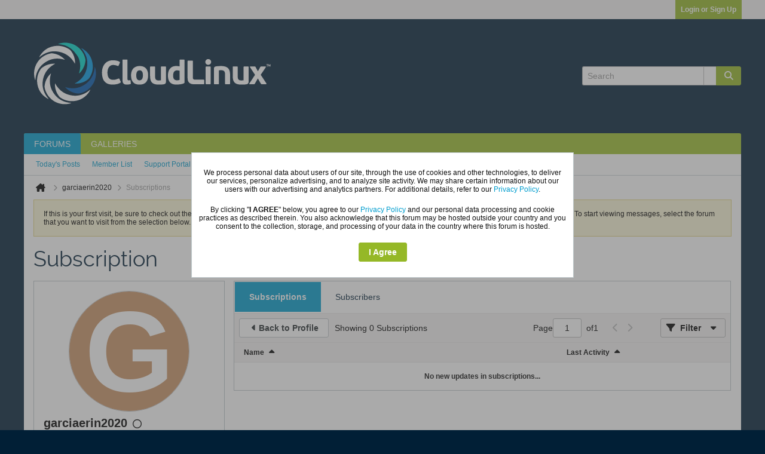

--- FILE ---
content_type: text/css;charset=UTF-8
request_url: https://forum.cloudlinux.com/css.php?styleid=7&td=ltr&sheet=css_reset.css,css_unreset.css,css_utilities.css&ts=1752573065
body_size: 21133
content:
html,body,div,span,applet,object,iframe,h1,h2,h3,h4,h5,h6,p,blockquote,pre,a,abbr,acronym,address,big,cite,code,del,dfn,em,img,ins,kbd,q,s,samp,small,strike,strong,sub,sup,tt,var,b,u,i,center,dl,dt,dd,ol,ul,li,fieldset,form,label,legend,table,caption,tbody,tfoot,thead,tr,th,td,article,aside,canvas,details,embed,figure,figcaption,footer,header,hgroup,menu,nav,output,ruby,section,summary,time,mark,audio,video{margin:0;padding:0;border:0;font-size:100%;font-family:inherit;vertical-align:baseline}article,aside,details,figcaption,figure,footer,header,hgroup,menu,nav,section{display:block}html{font-size:62.5%}body{line-height:1.231;background:none 0 0,#011F36;color:#111111;font:1.2rem Arial,Helvetica,Verdana,sans-serif;margin:0;padding:0;overflow-y:scroll}ol,ul{list-style:none}blockquote,q{quotes:none}blockquote:before,blockquote:after,q:before,q:after{content:'';content:none}table{border-collapse:collapse;border-spacing:0}h1{font-size:2rem;line-height:3rem}h2{font-size:1.6rem;line-height:2.4rem}h3{font-size:1.4rem;line-height:2.1rem}h4{font-size:1.2rem;line-height:1.8rem}h1,h2,h3,h4,h5,h6,strong,b{font-weight:bold}em{font-style:italic}blockquote,dl{margin:1em}dl{margin-left:2em}dl dd{margin-left:1em}th,td{padding:0.5em;vertical-align:middle}th{font-weight:bold;text-align:center}caption{margin-bottom:.5em;text-align:center}p,fieldset,table{margin-bottom:0.8rem}table{font-size:inherit}code{font-family:"Andale Mono","Monotype.com","Courier New",Courier,monospace;color:black;background:none 0 0,#E2E0E0;padding:0 3px}textarea{padding:0;margin:1px 0}input[type=text],input[type=password],textarea,select{border:1px solid #B7B7B7;font-family:inherit}input[type=text][readonly],textarea[readonly]{color:#555555}input[type=text]:hover,input[type=text]:active,input[type=password]:hover,input[type=password]:active,textarea:hover,textarea:active{border-color:#95B827}input::-moz-focus-inner,button::-moz-focus-inner{padding:0;border:0}input::-webkit-input-placeholder,textarea::-webkit-input-placeholder{color:#999999 !important;opacity:1}input::placeholder,textarea::placeholder{color:#999999 !important;opacity:1}.restore body{margin:10px}.restore h1{font-size:138.5%}.restore h2{font-size:123.1%}.restore h3{font-size:108%}.restore h1,.restore h2,.restore h3{margin:1em 0}.restore h1,.restore h2,.restore h3,.restore h4,.restore h5,.restore h6,.restore strong,.restore dt,.restore b{font-weight:bold}.restore i{font-style:italic}.restore u{text-decoration:underline}.restore optgroup{font-weight:normal}.restore abbr,.restore acronym{border-bottom:1px dotted #ABAEB0;cursor:help}.restore em{font-style:italic}.restore del{text-decoration:line-through}.restore blockquote,.restore ul,.restore ol,.restore dl{margin:1em}.restore ol,.restore ul,.restore dl{margin-left:2em}.restore ol > li,.restore ol.decimal > li{list-style:decimal outside}.restore ol.upper-roman > li{list-style:upper-roman outside}.restore ol.lower-roman > li{list-style:lower-roman outside}.restore ol.upper-alpha > li{list-style:upper-alpha outside}.restore ol.lower-alpha > li{list-style:lower-alpha outside}.restore ul > li{list-style:disc outside}.restore dl dd{margin-left:1em}.restore th,.restore td{border:1px solid #ABAEB0;padding:0.8rem}.restore th{font-weight:bold;text-align:center}.restore caption{margin-bottom:.8em;text-align:center}.restore sup{vertical-align:super;font-size:smaller}.restore sub{vertical-align:sub;font-size:smaller}.restore p,.restore fieldset,.restore table,.restore pre{margin-bottom:1em}.restore button,.restore input[type="checkbox"],.restore input[type="radio"],.restore input[type="reset"],.restore input[type="submit"]{padding:1px}.h-left{float:left}.h-right{float:right}.h-clear{clear:both}.h-clear-left{clear:left}.h-clear-right{clear:right}.h-clearfix:after{clear:both;content:".";display:block;font-size:0;height:0;line-height:0;visibility:hidden}.h-block{display:block}.h-inline{display:inline}.h-inline-block{display:inline-block}.h-pointer{cursor:pointer}.h-text-size--10{font-size:1rem}.h-text-size--10-15{font-size:1rem;line-height:1.5rem}.h-text-size--11{font-size:1.1rem}.h-text-size--12{font-size:1.2rem}.h-text-size--14{font-size:1.4rem}.h-text-size--15{font-size:1.5rem}.h-text-regular{font-weight:400}.h-text-medium{font-weight:500}.h-text-bold{font-weight:700}.h-text--right{text-align:right}.h-text--fixedwidthfont{font-family:Courier,'Courier New',Monaco,Monospace}.h-wordwrap{overflow-wrap:break-word}.h-nowrap{white-space:nowrap}.h-warning{color:#D0051B}.h-stretch{width:100%;box-sizing:border-box}.h-sr-only{clip:rect(0px,0px,0px,0px);clip-path:inset(50%);height:1px;width:1px;margin:-1px;overflow:hidden;padding:0;position:absolute}.textbox{line-height:1.4;height:auto;padding:4px 8px;border:1px solid #B7B7B7;background:none 0 0,#FFFFFF;color:#000000;font:inherit;border-radius:3px}.textbox[type="text"]{line-height:1.4;height:auto;min-height:var(--main-input-height);box-sizing:border-box}textarea.textbox{padding:8px;height:auto}.textbox.stretch{width:100%;line-height:1.4;height:auto;box-sizing:border-box}textarea.textbox.stretch{height:auto}.h-hide{display:none}.h-hide-imp{display:none !important}.l-desktop .h-hide-on-large,.l-small .h-hide-on-small,.l-xsmall .h-hide-on-xsmall,.l-desktop .h-show-on-xsmall,body.l-small:not(.l-xsmall) .h-show-on-xsmall,.l-column-desktop .h-hide-on-column-large,.l-column-small .h-hide-on-column-small,.l-column-xsmall .h-hide-on-column-xsmall,.l-column-desktop .h-show-on-column-xsmall,.l-column-small:not(.l-column-xsmall) .h-show-on-column-xsmall,.l-desktop .l-narrow-column .h-hide-on-narrow-column,.l-desktop .l-wide-column .h-hide-on-wide-column{display:none !important}.l-desktop .l-narrow-column .h-hide-on-wide-column,.l-desktop .l-wide-column .h-hide-on-narrow-column{display:block !important}.h-visible{visibility:visible}.h-invisible{visibility:hidden}.h-align-center{text-align:center}.h-align-right{text-align:right}.h-align-left{text-align:left}.h-align-top{vertical-align:top}.h-align-middle{vertical-align:middle}.h-align-bottom{vertical-align:bottom}.h-center-content{display:flex;justify-content:center;align-items:center}.h-space-between{display:flex;justify-content:space-between}.h-flex-stretch{flex-grow:1}.h-flex-spacer{flex-grow:10;flex-shrink:10}.h-flex--vertical{display:flex;flex-direction:column}.l-xsmall .h-flex-grow-on-xsmall{flex-grow:1}.h-no-shrink{flex-shrink:0}.h-flex-valign-center{display:flex;align-items:center}.h-iflex-valign-center{display:inline-flex;align-items:center}.h-gap-xs{gap:4px}.h-gap-s{gap:8px}.h-center-container,.h-center-vertical-container{display:inline-flex !important}.h-center,.h-center-vertical{margin-top:auto;margin-bottom:auto}.h-center-container,.h-center-horizontal-container{text-align:center}.h-center,.h-center-horizontal{margin-left:auto;margin-right:auto}.h-checkbox-label,.h-checkbox-hover-wrapper,.h-radio-hover-wrapper{padding:8px;display:inline-flex;justify-content:center;align-items:center;cursor:pointer;position:relative}.h-radio-hover-wrapper input[type="radio"],.h-checkbox-hover-wrapper input[type="checkbox"],.h-checkbox-label input[type="checkbox"]{margin:0;cursor:pointer;z-index:1}label:hover > .h-radio-hover-wrapper::before,label:hover > .h-checkbox-hover-wrapper::before,.h-checkbox-label:hover::before{content:'';border-radius:50%;background-color:#ECEAEA;position:absolute;pointer-events:none;top:0;left:0;width:100%;height:100%;z-index:0}.h-toggle-wrapper:not(.toggle) .h-toggle.show-on-toggle{display:none}.h-toggle-wrapper.toggle .h-toggle:not(.show-on-toggle){display:none}.warning{border:1px solid #E5D6D6;background:#FFE6E6;padding:5px 10px;border-radius:3px}.error{border:1px solid #E5D6D6;background:#FFE6E6;padding:5px 10px;border-radius:3px}.h-disabled{cursor:default}.uppercase{text-transform:uppercase}.text-bold{font-weight:bold}.ellipsis{white-space:nowrap;overflow:hidden;text-overflow:ellipsis}.table{display:table !important}.table.h-hide{display:none !important}.table .tr{display:table-row !important}.table .td{display:table-cell !important}.table.center-vertical .td,.table .td.center-vertical{vertical-align:middle !important}.h-margin-xxs{margin:1px}.h-margin-xs{margin:4px}.h-margin-s{margin:8px}.h-margin-m{margin:8px}.h-margin-16{margin:var(--margin-m)}.h-margin-bottom-16{margin-bottom:var(--margin-m)}.h-margin-l{margin:8px}.h-margin-24{margin:var(--margin-l)}.h-margin-xl{margin:16px}.h-margin-32{margin:var(--margin-xl)}.h-margin-xxl{margin:24px}.h-margin-64{margin:64px}.h-margin-none{margin:0}.h-margin-auto{margin:auto}.h-margin-horiz-xxs{margin-left:1px;margin-right:1px}.h-margin-vert-xxs{margin-top:1px;margin-bottom:1px}.h-margin-horiz-xs{margin-left:4px;margin-right:4px}.h-margin-vert-xs{margin-top:4px;margin-bottom:4px}.h-margin-horiz-s{margin-left:8px;margin-right:8px}.h-margin-vert-s{margin-top:8px;margin-bottom:8px}.h-margin-horiz-m{margin-left:8px;margin-right:8px}.h-margin-vert-m{margin-top:8px;margin-bottom:8px}.h-margin-horiz-16{margin-left:var(--margin-m);margin-right:var(--margin-m)}.h-margin-vert-16{margin-top:var(--margin-m);margin-bottom:var(--margin-m)}.h-margin-horiz-l{margin-left:8px;margin-right:8px}.h-margin-vert-l{margin-top:8px;margin-bottom:8px}.h-margin-horiz-xl{margin-left:16px;margin-right:16px}.h-margin-vert-xl{margin-top:16px;margin-bottom:16px}.h-margin-horiz-xxl{margin-left:24px;margin-right:24px}.h-margin-vert-xxl{margin-top:24px;margin-bottom:24px}.h-margin-left-xxs{margin-left:1px}.h-margin-right-xxs{margin-right:1px}.h-margin-top-xxs{margin-top:1px}.h-margin-bottom-xxs{margin-bottom:1px}.h-margin-left-xs{margin-left:4px}.h-margin-right-xs{margin-right:4px}.h-margin-top-xs{margin-top:4px}.h-margin-bottom-xs{margin-bottom:4px}.h-margin-left-s{margin-left:8px}.h-margin-right-s{margin-right:8px}.h-margin-top-s{margin-top:8px}.h-margin-bottom-s{margin-bottom:8px}.h-margin-left-m{margin-left:8px}.h-margin-right-m{margin-right:8px}.h-margin-top-m{margin-top:8px}.h-margin-bottom-m{margin-bottom:8px}.h-margin-left-16{margin-left:var(--margin-m)}.h-margin-right-16{margin-right:var(--margin-m)}.h-margin-top-16{margin-top:var(--margin-m)}.h-margin-bottom-16{margin-bottom:var(--margin-m)}.h-margin-left-l{margin-left:8px}.h-margin-right-l{margin-right:8px}.h-margin-top-l{margin-top:8px}.h-margin-bottom-l{margin-bottom:8px}.h-margin-left-xl{margin-left:16px}.h-margin-right-xl{margin-right:16px}.h-margin-top-xl{margin-top:16px}.h-margin-bottom-xl{margin-bottom:16px}.h-margin-left-xxl{margin-left:24px}.h-margin-right-xxl{margin-right:24px}.h-margin-top-xxl{margin-top:24px}.h-margin-bottom-xxl{margin-bottom:24px}.h-margin-left-none{margin-left:0}.h-margin-right-none{margin-right:0}.h-margin-top-none{margin-top:0}.h-margin-bottom-none{margin-bottom:0}.h-margin-horiz-none{margin-left:0;margin-right:0}.h-margin-vert-none{margin-top:0;margin-bottom:0}.h-margin-left-auto{margin-left:auto}.h-margin-right-auto{margin-right:auto}.h-margin-top-auto{margin-top:auto}.h-margin-bottom-auto{margin-bottom:auto}.h-margin-horiz-auto{margin-left:auto;margin-right:auto}.h-margin-vert-auto{margin-top:auto;margin-bottom:auto}.h-padding-xxs{padding:1px}.h-padding-xs{padding:4px}.h-padding-s{padding:8px}.h-padding-m{padding:8px}.h-padding-16{padding:var(--padding-m)}.h-padding-left-16{padding-left:var(--padding-m)}.h-minus-margin-m{margin:-8px}.h-padding-l{padding:8px}.h-padding-24{padding:var(--padding-l)}.h-padding-xl{padding:16px}.h-padding-32{padding:var(--padding-xl)}.h-padding-xxl{padding:24px}.h-padding-64{padding:64px}.h-padding-none{padding:0}.h-padding-horiz-xxs{padding-left:1px;padding-right:1px}.h-padding-vert-xxs{padding-top:1px;padding-bottom:1px}.h-padding-horiz-xs{padding-left:4px;padding-right:4px}.h-padding-vert-xs{padding-top:4px;padding-bottom:4px}.h-padding-horiz-s{padding-left:8px;padding-right:8px}.h-padding-vert-s{padding-top:8px;padding-bottom:8px}.h-padding-horiz-m{padding-left:8px;padding-right:8px}.h-padding-vert-m{padding-top:8px;padding-bottom:8px}.h-padding-horiz-l{padding-left:8px;padding-right:8px}.h-padding-vert-l{padding-top:8px;padding-bottom:8px}.h-padding-horiz-xl{padding-left:16px;padding-right:16px}.h-padding-vert-xl{padding-top:16px;padding-bottom:16px}.h-padding-horiz-xxl{padding-left:24px;padding-right:24px}.h-padding-vert-xxl{padding-top:24px;padding-bottom:24px}.h-padding-left-xxs{padding-left:1px}.h-padding-right-xxs{padding-right:1px}.h-padding-top-xxs{padding-top:1px}.h-padding-bottom-xxs{padding-bottom:1px}.h-padding-left-xs{padding-left:4px}.h-padding-right-xs{padding-right:4px}.h-padding-top-xs{padding-top:4px}.h-padding-bottom-xs{padding-bottom:4px}.h-padding-left-s{padding-left:8px}.h-padding-right-s{padding-right:8px}.h-padding-top-s{padding-top:8px}.h-padding-bottom-s{padding-bottom:8px}.h-padding-left-m{padding-left:8px}.h-padding-right-m{padding-right:8px}.h-padding-top-m{padding-top:8px}.h-padding-bottom-m{padding-bottom:8px}.h-padding-left-l{padding-left:8px}.h-padding-right-l{padding-right:8px}.h-padding-top-l{padding-top:8px}.h-padding-bottom-l{padding-bottom:8px}.h-padding-left-xl{padding-left:16px}.h-padding-right-xl{padding-right:16px}.h-padding-top-xl{padding-top:16px}.h-padding-bottom-xl{padding-bottom:16px}.h-padding-left-xxl{padding-left:24px}.h-padding-right-xxl{padding-right:24px}.h-padding-top-xxl{padding-top:24px}.h-padding-bottom-xxl{padding-bottom:24px}.h-padding-left-none{padding-left:0}.h-padding-right-none{padding-right:0}.h-padding-top-none{padding-top:0}.h-padding-bottom-none{padding-bottom:0}.h-padding-vert-none{padding-top:0;padding-bottom:0}.h-padding-horiz-none{padding-left:0;padding-right:0}.h-border-none{border:0}.h-border-left-none{border-left:0}.h-border-right-none{border-right:0}.h-border-top-none{border-top:0}.h-border-bottom-none{border-bottom:0}.h-border-horiz-none{border-top:0;border-bottom:0}.h-border-vert-none{border-left:0;border-right:0}.ui-button .ui-icon.vb-icon,.ui-button:active .ui-icon.vb-icon,.ui-button:hover .ui-icon.vb-icon,.ui-button:focus .ui-icon.vb-icon,.vb-icon{background:transparent url("sprite.php?styleid=7&td=ltr&sprite=sprite_icons_general.svg&ts=1752573065") no-repeat scroll 0 0;display:inline-block;overflow:hidden;text-indent:-99999px}.vb-icon-arrow-left,.vb-icon-arrow-right{display:inline-block;height:10px;width:6px;margin:auto}.vb-icon-arrow-left{background-position:-104px -48px}.left-arrow:hover > .vb-icon-arrow-left{background-position:-112px -48px}.h-disabled .vb-icon-arrow-left,.h-disabled:hover .vb-icon-arrow-left{background-position:-96px -48px}.vb-icon-topic-status{background-position:-68px -240px;height:18px;width:16px}.hot-unread .vb-icon-topic-status{background-position:-4px -240px}.hot-read .vb-icon-topic-status{background-position:-36px -240px}.read .vb-icon-topic-status{background-position:-100px -240px}.closed .vb-icon-topic-status{background-position:-132px -240px}.deleted .vb-icon-topic-status{background-position:-228px -240px}.posted .vb-icon-topic-status{background:url("images/topic-posted-ltr.png") no-repeat,url("sprite.php?styleid=7&td=ltr&sprite=sprite_icons_general.svg&ts=1752573065") -68px -240px}.posted.read .vb-icon-topic-status{background:url("images/topic-posted-ltr.png") no-repeat,url("sprite.php?styleid=7&td=ltr&sprite=sprite_icons_general.svg&ts=1752573065") -100px -240px}.posted.closed .vb-icon-topic-status{background:url("images/topic-posted-ltr.png") no-repeat,url("sprite.php?styleid=7&td=ltr&sprite=sprite_icons_general.svg&ts=1752573065") -132px -240px}.posted.deleted .vb-icon-topic-status{background:url("images/topic-posted-ltr.png") no-repeat,url("sprite.php?styleid=7&td=ltr&sprite=sprite_icons_general.svg&ts=1752573065") -228px -240px}.vb-icon-ctrl-infract{background-position:-112px -96px;width:15px;height:12px}.infraction-received .vb-icon-ctrl-infract{background-position:-176px -96px}.infraction-received.infraction-warning .vb-icon-ctrl-infract{background-position:-144px -96px}.vb-icon-arrow-right{background-position:-128px -48px}.right-arrow:hover > .vb-icon-arrow-right{background-position:-136px -48px}.h-disabled .vb-icon-arrow-right,.h-disabled:hover .vb-icon-arrow-right{background-position:-120px -48px}.custom-dropdown{display:inline-block;height:24px;padding:0;position:relative}.custom-dropdown select{opacity:0;border:0;padding:0;margin:0;height:24px}.custom-dropdown .selected-text{height:2.4rem;left:0;line-height:2.4rem;position:absolute;text-align:center;top:0;width:80%}.custom-dropdown .arrow{height:2.4rem;right:0;line-height:2.4rem;position:absolute;text-align:center;top:0;width:20%}.custom-dropdown select option{font:bold 1.1rem Arial,Helvetica,Verdana,sans-serif;height:20px;padding-top:4px}.view-more-ctrl,.view-less-ctrl{position:relative;font-weight:bold;display:inline-flex;align-items:center}.view-more-ctrl .expand-arrow-icon,.view-less-ctrl .expand-arrow-icon{position:absolute;right:-17px;top:50%;margin-top:-6px}.horizontal-arrows .left-arrow{border-right:1px solid #C1C3C6;float:left}.horizontal-arrows .right-arrow{float:right;border-left:1px solid #C1C3C6}.horizontal-arrows{border:1px solid #B7B7B7;background:none 0 0,#FFFFFF;color:#000000;height:var(--main-input-height);width:auto;margin-left:4px;border-radius:2px}.horizontal-arrows .arrow{cursor:pointer;display:flex;align-items:center;min-width:12px;text-align:center;height:100%}.switch-container{color:#282726;font-size:1.2rem;line-height:2rem}.switch-container .switch-control{margin-left:4px}.switch-control{float:left;min-width:34px;cursor:pointer;height:var(--top-menu-height);display:inline-flex;align-items:center}.switch-container.h-disabled .switch-control{cursor:default}.switch-control:not(.on) .switch-icon--on,.switch-control.on .switch-icon--off{display:none}.field-set .field-row{margin-bottom:20px}.field-set .field-row .field-desc{margin-top:10px;margin-bottom:0;color:#777;font-size:1.1rem}.pointer-left{border-left-width:0}.pointer-up{border-top-width:0}.pointer-left,.pointer-up{position:absolute;background:transparent;height:0;width:0}.pointer-left{border-right:10px solid #FFF;border-top:6px solid transparent;border-bottom:6px solid transparent;left:-10px;right:auto;top:25px}.pointer-up{border-bottom:12px solid #FFF;border-right:7px solid transparent;border-left:7px solid transparent;top:-12px;left:25px}.bubble-flyout{position:relative;border:1px solid #C5BEBE;margin-left:4px;top:-2px;left:0;display:inline-block;border-radius:2px}.bubble-flyout i,.bubble-flyout u{position:absolute;left:0;top:50%;line-height:0;width:0;height:0;margin:0;margin-top:-4px;margin-left:-5px;margin-bottom:0;border-right:1px solid #C5BEBE;border:4px transparent solid;border-left:0}.bubble-flyout u{margin-left:-4px;border-right-color:#FFFFFF}.bubble-flyout i{border-right-color:#C5BEBE}@-moz-document url-prefix(){.bubble-flyout u{margin-left:-3px}.bubble-flyout i{margin-left:-4px}}.bubble-flyout .bubble-content{min-width:20px;height:1.8rem;line-height:1.8rem;display:inline-block;text-align:center;font-size:1.1rem}.divider,.content-divider{border-color:#B7B7B7;border-style:dotted;border-width:1px 0 0;height:0;margin:10px 0}.grayed-out{color:#C8C8C8}.note{font-size:1.2rem}.admin-only{display:none}.loading-icon{margin:0 4px}.grip-icon div{font-size:2rem;height:0.4rem;margin-left:2px;color:#C0C0C0;cursor:move}.shadow{box-shadow:1px 2px 3px #DCDCDC}.stretch{width:100%}.round-corner4{border-radius:4px}.round-corner5{border-radius:5px}.round-corner6{border-radius:6px}.round-corner7{border-radius:7px}:root{--avatar-size--xx-large:200px;--avatar-size--x-large:128px;--avatar-size--large:96px;--avatar-size--medium:64px;--avatar-size--small:55px;--avatar-size--small-alt:40px;--avatar-size--default:32px;--avatar-size--x-small:24px;--avatar-size--xx-small:18px}.avatar{--avatar-size:var(--avatar-size--default);height:var(--avatar-size);width:var(--avatar-size);border:0px none #FFFFFF;border-radius:50%;box-sizing:border-box}.avatar > img{max-height:var(--avatar-size);max-width:min(var(--avatar-size),100%) !important}.avatar img{border-radius:50%}.beside-avatar{padding-left:42px;box-sizing:border-box}.avatar.xx-large{--avatar-size:var(--avatar-size--xx-large)}.avatar.x-large{--avatar-size:var(--avatar-size--x-large)}.avatar.large{--avatar-size:var(--avatar-size--large)}.avatar.medium{--avatar-size:var(--avatar-size--medium)}.avatar.small{--avatar-size:var(--avatar-size--small-alt)}.avatar.x-small{--avatar-size:var(--avatar-size--x-small)}.avatar.xx-small{--avatar-size:var(--avatar-size--xx-small)}.has-avatar-xx-small{line-height:2rem}.online-status.online{color:#95B827}.online-status.offline{color:#000000}.divider-container{position:relative;margin:25px 0}.divider-container .overlap{background:none 0 0,#2F3842;color:#939CA7;font-size:1.7rem;line-height:1.8rem;font-style:italic;left:50%;margin-left:-24px;padding:0 10px;position:absolute;top:-8px}.divider-light{border-color:#242B33 transparent #3B444D;border-style:solid;border-width:1px 0;height:0}.upload-progress-bar{margin-top:20px;text-align:center}.noselect{-webkit-user-select:none;user-select:none}.select{-webkit-user-select:initial;user-select:initial}.blockbody > .blockrow{margin-top:20px}.blockbody > .blockrow:first-child{margin-top:0}.field-desc{font-size:1.1rem;margin-top:5px;color:#777}

--- FILE ---
content_type: text/css;charset=UTF-8
request_url: https://forum.cloudlinux.com/css.php?styleid=7&td=ltr&sheet=css_reactions.css&ts=1752573065
body_size: 2725
content:
.reactions{--emoji-bubble-height:32px;--emoji-bubble-radius:18px;--emoji-size:14px;--picklist-enlarge-factor:calc(2 / 1.4);--emoji-add-popup-radius:16px;font-family:'poppinsregular'}.reactions__footer-container,.reactions__topic-reactions-container{display:flex;align-items:center;flex-wrap:wrap;gap:4px}.reactions__topic-reaction,.reactions__add-reaction,.reactions__list-item{cursor:pointer;user-select:none;-webkit-user-select:none;display:flex;justify-content:center;align-items:center;box-sizing:border-box;height:var(--emoji-bubble-height);line-height:var(--emoji-bubble-height);overflow:hidden}.reactions__list-item{min-width:44px;border:1px solid #7BA3CF;border-style:solid;border-color:transparent;padding:0px 8px;border-radius:var(--emoji-add-popup-radius)}.reactions__list-item:hover{color:#000000;background-color:#E4F1F6;border:1px solid #7BA3CF}.reactions__topic-reaction,.reactions__add-reaction{padding:0px 8px;gap:4px;color:#000000;background-color:#F5F4F4;border:1px solid #F5F4F4;border-radius:var(--emoji-bubble-radius)}.reactions__topic-reaction[data-ivoted="1"]{color:#000000;background-color:#E4F1F6;border:1px solid #7BA3CF;border-radius:var(--emoji-bubble-radius)}.reactions__emoji{min-width:var(--emoji-size);width:auto;height:var(--emoji-size);max-height:100%;margin:auto;display:flex;justify-content:center;align-items:center;font-size:var(--emoji-size)}.reactions__emoji img{height:var(--emoji-size);width:auto}.reactions__list-item .reactions__emoji{--emoji-size:calc(14px * var(--picklist-enlarge-factor))}.reactions__topic-reaction--count{font:1.2rem Arial,Helvetica,Verdana,sans-serif;line-height:1.5;font-weight:500}.reactions__add-reaction{gap:8px;padding:0 8px;height:var(--emoji-bubble-height);border-radius:25px}.reactions__add-reaction--icon{background-image:url("sprite.php?styleid=7&td=ltr&sprite=sprite_icons_general.svg&ts=1752573065#add_reaction");background-size:cover;background-position:center;width:calc(20 / 14 * var(--emoji-size));height:calc(20 / 14 * var(--emoji-size));margin:auto}.reactions__list-container{position:absolute;z-index:150;display:flex;justify-content:center;align-items:center;border-radius:var(--emoji-add-popup-radius)}.dialog-container.reactions__list-container{box-shadow:0px 2px 4px rgba(0,0,0,0.15);border:none}.reactions__list-container:not(.vb-pop-open){display:none}.reactions__list{position:sticky;display:flex;flex-wrap:wrap;flex-direction:row;align-items:center;justify-content:center;padding:8px 16px;gap:24px;color:#000000;background-color:#F5F4F4;border-radius:var(--emoji-add-popup-radius)}.l-xsmall .reactions__topic-reaction,.l-xsmall .reactions__add-reaction,.l-xsmall .reactions__list-item{--emoji-bubble-height:44px;min-width:44px}.l-xsmall .reactions__topic-reaction{border-radius:calc(44px * 18 / 32)}

--- FILE ---
content_type: text/css;charset=UTF-8
request_url: https://forum.cloudlinux.com/css.php?styleid=7&td=ltr&sheet=css_b_modal_banner.css&ts=1752573065
body_size: 896
content:
.b-modal-banner__overlay{position:fixed;left:0;top:0;right:0;bottom:0;width:100%;height:100%;background:rgba(86,86,86,0.5);z-index:99998}.b-modal-banner__banner{position:fixed;padding:0.5em 1em;box-sizing:border-box;background:none 0 0,#FFFFFF;color:#111111;border:1px solid #BDC7CA;z-index:99999 !important;text-align:center;overflow:visible;pointer-events:auto;-webkit-touch-callout:default;-webkit-user-select:text;user-select:text}.b-modal-banner__banner--top{left:0px;top:0px;width:100%}.b-modal-banner__banner--center{left:50%;top:50%;transform:translate(-50%,-50%)}.b-modal-banner__banner--bottom{left:0px;bottom:0px width:100%}.b-modal-banner__banner--cover{left:0px;right:0px;top:0px;bottom:0px;width:100%;height:100%;overflow:auto}.b-modal-banner__paragraph{margin:2rem 0}.b-modal-banner--disabled,.b-modal-banner--disabled a:not(.b-modal-banner__clickable){overflow:hidden;pointer-events:none;-webkit-touch-callout:none;-webkit-user-select:none;user-select:none}

--- FILE ---
content_type: text/css;charset=UTF-8
request_url: https://forum.cloudlinux.com/css.php?styleid=7&td=ltr&sheet=css_profile.css&userid=27886&showusercss=1&ts=1752573065
body_size: 18560
content:
#profileTabs{border:0 none;padding:0}#profileTabs .conversation-list.stream-view{border:0 none}.profilePreviewContainer{float:left;width:100%}.section .section-header{font-weight:bold;background:none 0 0,#E8E6E6;border:1px solid #BEC0C4;border-width:1px 0;padding:var(--category-header-v-padding) var(--widget-h-padding);min-height:24px}.section .section-content.table{width:100%}.section.about-status .section-content{padding:var(--padding-m) var(--padding-m)}.section.about-status .section-content textarea{padding:14px;width:100%;box-sizing:border-box}.section .section-content.table .tr{height:30px;vertical-align:top}.section .section-content.table .tr .td{font-weight:bold;width:20%;padding:8px 16px;white-space:normal}.section .section-content.table .tr .td + .td{font-weight:normal;width:80%;text-transform:none}.section .section-content.table .sub-section .section-header{border:0;background:transparent;text-transform:uppercase;padding:0;margin-top:4px}.section .section-content.table .sub-section:first-child .section-header{margin-top:0}.section .section-content.table .sub-section{border-top:1px dotted #ABAEB0}.section .section-content.table .sub-section:first-child{border-top:0}.section .section-content.table .sub-section .section-content.table .tr .td{font-weight:normal;padding:8px 0}.section .section-content.table .sub-section .section-content.table{padding:0;margin-bottom:4px}.section.about-links ul li{margin:4px 0}.section.about-links ul li a{font-weight:normal;text-transform:none}.editNotes{font-size:.85em}.profileMediaEditContainer{width:500px}.profile-widget .header{margin-bottom:40px}.profile-widget .header .first_column{float:left;padding:4px}.profile-widget .header .second_column{float:left;margin-left:20px;margin-top:8px}.profile-widget .header .third_column{float:right;padding:4px}.profile-widget .header .third_column .subscribepending_button{height:24px;width:100px;float:left;margin-right:4px}.profile-widget .header .third_column .pm_button{height:24px;width:130px;float:right;color:#66CC00;border:2px solid #66CC00}.profile-widget .widget-tabs .widget-tabs-panel{border:0;padding:0}.profile-widget .widget-tabs .widget-tabs-panel.about-tab{border:none;border-top:1px solid #BCBEC0}#mediacontent .conversation-list.stream-view .list-item-header .post-title{margin-left:15px;width:75%}#mediacontent .conversation-list.stream-view .list-item-header .info{margin-right:15px;line-height:1.6rem}.b-layout--contiguous .profile-widget{width:100%;margin-bottom:0}.b-layout--contiguous .profile-sidebar-widget .widget-content{width:100%}.b-layout--contiguous .profile-widget .widget-content{padding:0 !important}.b-layout--contiguous .profile-widget .widget-content .profile-container .profileTabs{margin-bottom:3px !important}.b-layout--contiguous .profile-widget .widget-content .profile-container .profileTabs > .tab{border-bottom-left-radius:0 !important}.b-layout--contiguous .profile-widget .widget-content .profile-container .profileTabs > .tab.about-tab{margin-bottom:-2px !important}.b-layout--contiguous .profile-widget .widget-content .profile-container .profileTabs > .tab > .pagenav-controls,.b-layout--contiguous .profile-widget .widget-content .profile-container .profileTabs > .tab > .pagenav-controls .pagenav-form{margin-top:-1px !important}.b-layout--contiguous .profile-widget .widget-content .profile-container .profileTabs > .tab > .pagenav-controls .pagenav-form{background:#FFF;margin:-1px 1px 1px}.b-layout--contiguous .profile-widget .widget-content .profile-container .profileTabs .conversation-list{margin-bottom:-1px !important}.b-layout--contiguous .subscriptions-widget{width:100% !important}.b-layout--contiguous .subscriptions-widget .widget-content{padding:0 !important}.b-layout--contiguous .subscriptions-widget .widget-content .subscribeTabs{border:0;padding:0}.b-layout--contiguous .widget-tabs .widget-tabs-panel .conversation-empty{clear:both;margin:0 1px}.b-layout--contiguous .subscriptions-widget .widget-content .subscribeTabs > .tab{padding:0}.b-layout--contiguous .subscriptions-widget .widget-content .subscribeTabs .groups-tab{border-width:1px;border:1px solid #BDC7CA}.b-layout--contiguous .subscriptions-widget .widget-content .subscribeTabs .subscriptions-tab .conversation-toolbar-wrapper{position:relative}.b-layout--contiguous .subscriptions-widget .widget-content .subscribeTabs .conversation-toolbar-wrapper .back-button{margin-left:0}.b-layout--contiguous .subscriptions-widget .widget-content .subscribeTabs .subscriptions-tab .conversation-toolbar-wrapper .toolbar-filter-overlay{width:auto;z-index:1;position:absolute;right:0;top:39px;padding:20px 20px 0}.b-layout--contiguous .subscriptions-widget .widget-content .subscribeTabs .subscription-list-container{margin-top:-1px}.b-layout--contiguous .subscriptions-widget .widget-content .subscribeTabs .subscription-list-container .subscription-list-header{width:100%;border:1px solid #ECEAEA;border-left:0 none;border-right:0 none;background:none 0 0,#F5F4F4;color:#000000;font-weight:bold}.b-layout--contiguous .subscriptions-widget .conversation-toolbar-wrapper .conversation-toolbar{border-left:0 none;border-right:0 none}.subscription-list-container .subscription-list-header .sort-label{cursor:pointer}.subscription-list-container .subscription-list-header .td{vertical-align:middle;padding:8px 16px}.b-layout--contiguous .subscriptions-widget .widget-content .subscribeTabs .subscription-list-container .first_column{width:65%}.b-layout--contiguous .subscriptions-widget .widget-content .subscribeTabs .subscription-list-container .second_column{width:20%;white-space:nowrap}.b-layout--contiguous .subscriptions-widget .widget-content .subscribeTabs .subscription-list-container .third_column{width:15%}.b-layout--contiguous .subscriptions-widget .widget-content .subscribeTabs .subscription-list-container .subscription-list{width:100%}.subscription-list-bottom-pagination{border-top:1px solid #BDC7CA}.b-layout--contiguous .subscriptions-widget .widget-content .subscribeTabs .subscription-list-container .subscription-list .subscription-item{background:transparent}.b-layout--contiguous .subscriptions-widget .widget-content .subscribeTabs .subscription-list-container.followers .subscription-list .subscription-item{height:56px}.b-layout--contiguous .subscriptions-widget .widget-content .subscribeTabs .subscription-list-container .subscription-list .subscription-item .td{height:42px !important;vertical-align:middle;padding:0 16px;border-top:1px solid #BDC7CA}.b-layout--contiguous .subscriptions-widget .widget-content .subscribeTabs .subscription-list-container .subscription-list .subscription-item:first-child .td{border-top:0}.b-layout--contiguous .subscriptions-widget .widget-content .subscribeTabs .subscription-list-container .subscription-list .subscription-item .td a{font-weight:bold}.b-layout--contiguous .subscriptions-widget .widget-content .subscribeTabs .subscription-list-container .subscription-list .subscription-item .td a.author{font-weight:normal;line-height:3.4rem}.b-layout--contiguous .subscriptions-widget .widget-content .subscribeTabs .subscription-list-container .subscription-list .subscription-item .subscription-button{text-align:center}.profile-sidebar-widget{width:100%;background:transparent !important}.profile-sidebar-widget .widget-content{padding:16px;width:100%}#cropFrame label{margin-bottom:5px;font-weight:bold;display:block}#cropFrame .profile-photo-wrapper{overflow:hidden}#cropFrame .profile-photo-wrapper > img{max-width:100% !important;max-height:100% !important;width:auto !important;height:auto !important}.profile-sidebar-widget .profileContainer .profile-photo-wrapper{position:relative;max-width:202px;max-height:202px;width:100%;height:100%;margin:0 auto}.profile-sidebar-widget .profileContainer .profile-photo-wrapper .profile-photo{max-width:200px;max-height:200px;width:auto;height:auto;border:1px solid #BCBEC0;border-radius:50%}.profile-sidebar-widget .profileContainer .profile-acct .username{font-weight:bold;font-size:2rem;margin-top:8px;overflow-wrap:break-word;display:flex;align-items:center}.l-small .profile-sidebar-widget .profileContainer .profile-acct .username{margin-top:0}.profile-sidebar-widget .profileContainer .profile-acct .edit-user-link{display:block;float:right;margin-top:8px}.profile-sidebar-widget .profileContainer .status-update{margin:8px 0;height:auto;min-height:0;padding:0}.profile-sidebar-widget .profileContainer .profile-info{font-size:1.2rem;margin-bottom:8px}.l-small .profile-sidebar-widget .profileContainer .profile-info{margin-bottom:0}.profile-sidebar-widget .profileContainer .profile-info .profile-info-item{line-height:2rem}.profile-sidebar-widget .profile-menulist{margin:0 0 -1px 0;width:100%;box-sizing:border-box;padding:0 16px 16px}.profile-menulist-item{padding:8px}.profile-action-buttons{padding-top:8px}.profile-sidebar-widget .profile-menulist .profile-menulist-item > a{display:flex;justify-content:space-between;align-items:center;width:100%;font-weight:bold}.profile-sidebar-widget .profile-menulist .profile-menulist-item > a > label{color:#000000;cursor:pointer}.profile-sidebar-widget .profile-menulist .profile-menulist-item > a > .subscriptions-count,.profile-sidebar-widget .profile-menulist .profile-menulist-item .subscriptions-count{color:#007CB0;padding:4px;border:1px solid #ECEAEA;display:inline-block;font-size:1.1rem;min-width:1.6rem;height:1.6rem;line-height:1.6rem;text-align:center;background:none 0 0,#FFFFFF;border-radius:3px}.profile-action-buttons{border-top:0px solid #ECEAEA}.profile-sidebar-widget .subscription-container{position:relative}.profile-sidebar-widget .subscription-container .subscription-text{position:absolute;left:1px}.profile-sidebar-widget .subscription-container .subscription-link{position:absolute;right:5px}#editProfilePhotoDlg .frmprofilePhoto h4{margin-bottom:16px}#editProfilePhotoDlg .profile-img-option-container{margin-bottom:16px}#editProfilePhotoDlg .profile-img-option-container > label input{margin-left:0;margin-right:4px}#editProfilePhotoDlg .profile-img-option-container .profile-img-option-field{margin-left:20px;margin-top:4px}#editProfilePhotoDlg .profile-img-option-container .profile-img-option-field > input{margin-left:0;margin-right:4px;float:left;width:70%}.profileTabs .profile-img-option-container{padding:8px 16px}.default-avatar-container{margin-top:16px;max-height:240px;overflow-y:auto}.default-avatar-container .avatarHolder{width:204px;height:auto;text-align:center;margin-bottom:20px;margin-right:16px}.default-avatar-container .avatarHolder .defaultAvatarSet{border:2px solid #E6E6E6;max-width:200px;max-height:200px;width:100%;height:100%;cursor:pointer}.default-avatar-container .avatarHolder .defaultAvatarSet.defaultAvatarSelected{border-color:#4455AA}#editProfilePhotoDlg .upload-progress-bar{margin-top:4px;margin-right:8px}#editProfilePhotoDlg .profile-img-option-container .upload-progress-bar{margin-top:4px;margin-bottom:16px;text-align:left;margin-left:20px}.profile-widget .conversation-list.stream-view .list-item-header .info .subscribed,.canvas-layout-container .canvas-widget .widget-content .profileTabs .post-date{color:#999999;border-color:inherit}.profile-widget .widget-tabs.ui-tabs .ui-widget-content a,.profile-widget .widget-tabs.ui-tabs .ui-widget-content a:active,.profile-widget .widget-tabs.ui-tabs .ui-widget-content a:visited{color:#007CB0}.profile_sidebar_content{background:none 0 0,#FFFFFF;color:#000000;font:1.4rem Arial,Helvetica,Verdana,sans-serif}.profileSidebar .profile-sidebar-widget .profileContainer .profile-photo-wrapper .profile-photo{border:#BCBEC0}.profile-sidebar-widget .profileContainer .profile-photo-wrapper .profile-photo{vertical-align:baseline}.profile-sidebar-widget .profile-menulist .profile-menulist-item .subscriptions-count,.profile-sidebar-widget .profile-menulist .profile-menulist-item a,.profile-sidebar-widget .profile-menulist .profile-menulist-item a:visited{color:#068CC7}.profile-sidebar-widget .profile-menulist .profile-menulist-item{position:relative;border-bottom:1px solid #ECEAEA}.profile-sidebar-widget .profile-menulist .profile-menulist-item:last-child{border-bottom-color:transparent}.profileTabs .section .section-header{background:none 0 0,#E8E6E6;border:1px solid #BEC0C4;border-left:0 none;border-right:0 none;color:inherit;font:bold 1.6rem Arial,Helvetica,Verdana,sans-serif}.profileTabs .section:first-child .section-header{border-top:0 none}.view-mode .profile-widget .profileTabs .widget-tabs-nav,.view-mode .subscriptions-widget .subscribeTabs .widget-tabs-nav{}.profileTabs.widget-tabs,.subscribeTabs.widget-tabs{--tab-container-border:1px solid #FFFFFF;--tab-container-background:none 0 0,#FFFFFF;--tab-background:none 0 0,#FFFFFF;--tab-text-color:#011F36;--tab-background--active:none 0 0,#019DCE;--tab-text-color--active:#FFFFFF;--tab-border-color--active:#95B827;--tab-border-bottom-width:0;--tab-font-weight--active:700}.profileTabs .conversation-toolbar-wrapper .conversation-toolbar,.forum-list-container .forum-list-header{background:none 0 0,#F5F4F4;border:1px solid #ECEAEA;color:#000000;border-left:0 none;border-right:0 none}#profileTabs.profileTabs,#profileTabs.profileTabs .conversation-list.stream-view .list-item,#profileTabs.profileTabs .widget-content,#profileTabs.profileTabs .post-content{background:none 0 0,#FFFFFF;color:#000000;font:100% inherit}#profileTabs.profileTabs .conversation-list.stream-view .list-item.deleted{background:none 0 0,#F5F4F4;border:1px solid #F1BDD2}#profileTabs.profileTabs .conversation-list.stream-view .list-item.deleted .b-post__unpublish-info{padding-left:15px;padding-right:15px}.profileTabs .tab .list-container{border:#BCBEC0}.profileTabs .conversation-toolbar .b-button.b-button--primary,.profileTabs .conversation-toolbar .b-button.b-button--primary:hover{color:#FFFFFF;border:1px solid #95B827;border-color:#95B827;background:none 0 0,#95B827}.profileTabs .conversation-toolbar .b-button.b-button--secondary,.profileTabs .conversation-toolbar .b-button.b-button--secondary:hover{color:#252C2F;border:1px solid #BFC5C9;border-color:#BFC5C9;background:none 0 0,#FFFFFF}input.colorPicker{width:5em;padding-top:0;padding-bottom:0}.profileNavTabs,.profileNavTabs ul,.profileNavTabs li{background:none 0 0,#FFFFFF;border-color:#ECEAEA;color:#000000;margin:0;padding:0}.profileNavTabs .active,.profileNavTabs .active a,.profileNavTabs .active ul,.profileNavTabs .active li{background:none 0 0,#FFFFFF;color:#000000;border:1px solid #ECEAEA}.profileNavTabs .ui-tabs-nav li,.profileNavTabs.ui-tabs .ui-tabs-nav li{border:none}.profileNavTabs .profileNavInner{padding:0}.profileNavTabs .profileNavInner > li{margin-right:10px}.profileNavTabs label > input[type="radio"],.profileNavTabs label > input[type="checkbox"]{vertical-align:baseline}.profileNavTabs label > input[type="radio"]{margin-right:5px}.profileNavTabs label > input[type="checkbox"]{margin-right:3px}.profileNavTabs label{display:inline-block;vertical-align:baseline}.profileNavTabs label:hover{cursor:pointer}.profileNavOuter > li{float:none;border:none}.profile_custom_edit .profileEditContent > ul.profileNavOuter > li.ui-tabs-active a{background:none 0 0,#FFFFFF;box-shadow:2px 2px 5px rgba(0,0,0,0.1)}.profCustomSubField{margin-left:120px;padding-left:1em}.profileNavTabs ul.profileNavInner{float:none}.profileNavTabs ul{width:155px;float:left;padding:0;border:0;margin:0}.profileNavTabs li{width:155px;float:left;padding:15px 5px;margin:0;border:0;height:39px}.profileNavTabs .profileEditContent > .tab{margin-left:173px;margin-right:10px;margin-bottom:10px;border:none;padding:0}.profileNavTabs .profCustomTab ul,.profileNavTabs .profCustomTab li,.profileNavTabs .profCustomTab .tab{width:auto;background:transparent none}.profCustomTab{padding:0;margin:0}.profCustomTab{box-shadow:2px 2px 5px rgba(0,0,0,0.1)}.profCustomTab tab{padding:0;margin:0;float:right;height:350px}.profCustomEditField{padding:10px 0}.profCustomEditField:first-child{padding-top:0}.ui-tabs-panel > .profCustomEditField,.profCustomEditBorderTop{border-top:1px solid #d3d3d3}.ui-tabs-panel > .profCustomEditField:first-child{border-top:none}.profCustomEditField input[type=radio],.profCustomEditField label{vertical-align:middle}.profCustomLabel{width:120px;text-align:left;padding-right:1em;float:left;font-weight:bold}.profCustomTitle{margin:8px 0 3px}.profCustomBgTemplate{float:left;padding-bottom:10px}.profile_custom_edit{margin-bottom:20px}.profile_custom_edit .profileEditButtons{}.profile_custom_edit .profileEditButtons .profileEditButtonsInner{margin:12px 12px 6px}.profile_custom_edit .profileEditContent{}.profile_custom_edit .profileEditContent > ul{padding:0;margin:0;margin-left:12px}.profile_custom_edit .profileEditContent > ul li{background:transparent;padding:0}.profile_custom_edit .profileEditContent > ul li a{background:transparent;margin:0;width:155px;padding:10px 0;padding-left:15px;border-top-left-radius:3px;border-bottom-left-radius:3px;border-top-right-radius:0;border-bottom-right-radius:0;font-family:Helvetica;font-weight:bold;font-size:1.4rem;color:#252C2F}.profile_custom_edit .profileEditContent > ul li.ui-state-active a{color:#252C2F}.profile_custom_edit .profileEditContent > div .ui-widget-content{border-width:0;border-top-left-radius:0;border-bottom-left-radius:0;border-top-right-radius:3px;border-bottom-right-radius:3px;margin-top:1px;padding:10px 20px;background:none 0 0,#FFFFFF}.profile_custom_edit .profileEditContent > div .ui-widget-content .ui-widget-content{padding:0}.profile_custom_edit .profCustomTab ul li.ui-state-active a.b-button{border:1px solid #95B827;background:none 0 0,#95B827;color:#FFFFFF !important}.profileTabs .conversation-toolbar-wrapper .conversation-toolbar .b-button.b-button--secondary,.profileTabs .conversation-toolbar-wrapper .conversation-toolbar .b-button.b-button--secondary:hover,.profileTabs .conversation-toolbar-wrapper .conversation-toolbar a.b-button.b-button--secondary,.profileTabs .conversation-toolbar-wrapper .conversation-toolbar a.b-button.b-button--secondary:visited{color:#252C2F;border-color:#BFC5C9;background:none 0 0,#FFFFFF;vertical-align:top}.profileTabs .conversation-toolbar-wrapper .conversation-toolbar .b-button.b-button--primary{color:#FFFFFF;border-color:#95B827;background:none 0 0,#95B827}.profile-tab-buttons-container .profile-tab-button{display:none}.profile-tab-buttons-container.subscribed .profile-tab-button.profile-tab-button--show-on-subscribed,.profile-tab-buttons-container.media .profile-tab-button.profile-tab-button--show-on-media{display:flex}

--- FILE ---
content_type: application/javascript
request_url: https://forum.cloudlinux.com/js/subscription.js?v=612
body_size: 4317
content:
/*
 =======================================================================*\
|| ###################################################################### ||
|| # vBulletin 6.1.2
|| # ------------------------------------------------------------------ # ||
|| # Copyright 2000-2025 MH Sub I, LLC dba vBulletin. All Rights Reserved.  # ||
|| # This file may not be redistributed in whole or significant part.   # ||
|| # ----------------- VBULLETIN IS NOT FREE SOFTWARE ----------------- # ||
|| # http://www.vbulletin.com | http://www.vbulletin.com/license.html   # ||
|| ###################################################################### ||
\*========================================================================*/
vBulletin.precache("following following_pending following_remove showing_x_subscribers showing_x_subscriptions unable_to_contact_server_please_try_again".split(" "),[]);
(function(b){if(!vBulletin.pageHasSelectors([".subscriptions-widget"]))return!1;b(function(){var r=vBulletin.tabtools,m=b(".subscriptions-widget .subscribeTabs");b(".subscriptions-tab, .subscription-list",m);var p={},k,n;b(".ui-tabs-nav > li",m).removeClass("ui-state-disabled");var f=m.find(".ui-tabs-nav > li");var q=f.filter(".ui-tabs-active");var x=q.index();$defaultTabAnchor=q.find("> a");var u=$defaultTabAnchor.data("url-path");allowTabHistory="1"==f.parent().data("allow-history");tabHistory=
new vBulletin.history.instance(allowTabHistory);var v=function(a,c,e,d,g,h,l){return r.newTab(a,c,d,g,h,null,l,b.noop,e)},w=function(a,c){c=b(".subscription-list-header .last-activity .js-arrow",c);a=a.isFilterSelected("mostactive");c.toggleClass("fa-caret-down",a).toggleClass("fa-caret-up",!a)};r.initTabs(m,tabHistory,f,allowTabHistory,x,u,[k],!1,function(a,c,e){var d=b(e);a="#"+d.prop("id");c=u==b(c).data("url-path");a in p||(p[a]=r.tabAllowHistory(d));"#subscriptionsTab"==a?(k||(subscriptionValues=
v(d,void 0,p[a],!0,!1,c,function(){w(k,d)}),k=subscriptionValues.filter),k.applyFilters(!1,!1,!1,!0)):"#subscribersTab"==a&&(n||(subscriberValues=v(d,void 0,p[a],!0,!1,c,function(){w(n,d)}),n=subscriberValues.filter),n.applyFilters(!1,!1,!1,!0))});tabHistory.isEnabled()&&(f=tabHistory.getState(),q=vBulletin.parseQueryString(location.search,["_"]),0!=Object.keys(q).length||f&&!b.isEmptyObject(f.data)||(f=location.pathname.match(/\/(subscriptions|subscribers)\/?$/),f={from:"tabs",tab:f&&f[1]||$defaultTabAnchor.data("url-path")},
tabHistory.setDefaultState(f,document.title,location.href)));actionSubscribeButton=function(){var a=b(this),c=parseInt(a.attr("data-follow-id")),e=a.attr("data-type");if(("follow_members"==e||"follow_contents"==e)&&c){var d="";d=a.hasClass("isSubscribed")?"delete":"add";vBulletin.AJAX({call:"/profile/follow-button",data:{"do":d,follower:c,type:e},success:function(g){if(1==g||"1"==g)if("delete"==d)if(a.attr("data-canusefriends")){var h="b-button--secondary";var l="isSubscribed b-button--special";var t=
"follow"}else{a.remove();return}else h="isSubscribed b-button--special",l="b-button--secondary",t="following";else 2==g&&(h="subscribepending_button b-button--secondary",l="isSubscribed b-button--special",t="following_pending");l+=" b-button--unfollow";a.addClass(h).removeClass(l).find(".js-button__text-primary").text(vBulletin.phrase.get(t))},title_phrase:"following"})}};m.offon("click",".js-subscription__follow",actionSubscribeButton);b(document).offon("click",".subscription-list-header .last-activity .js-sort",
function(){var a=b(".js-arrow",this).hasClass("fa-caret-down")?"leastactive":"mostactive",c=b(this).closest(".tab"),e="subscriptionsTab"==c.attr("id")?k:n;e.updatePageNumber(1);delete e.lastFilters;c.find(".conversation-toolbar-wrapper .toolbar-filter-overlay .filter-options input[name=filter_sort][value="+a+"]").prop("checked",!1).trigger("click")});b(document).offon("click",".subscription-list-header .subscription-name .js-sort",function(){var a=b(".js-arrow",this),c=a.hasClass("fa-caret-up")?!0:
!1,e=b(this).closest(".subscription-list-container").find(".subscription-list");$listitems=e.hasClass("js-subscribers-list")?e.find(".subscription-item .subscription-name .author"):e.find(".subscription-item .subscription-name a");$listitems.sort(function(d,g){if(c){var h=d;d=g;g=h}return b(d).text().toUpperCase().localeCompare(b(g).text().toUpperCase())});b.each($listitems,function(d,g){e.append(b(g).closest(".subscription-item"))});a.toggleClass("fa-caret-up",!c).toggleClass("fa-caret-down",c)})})})(jQuery);
